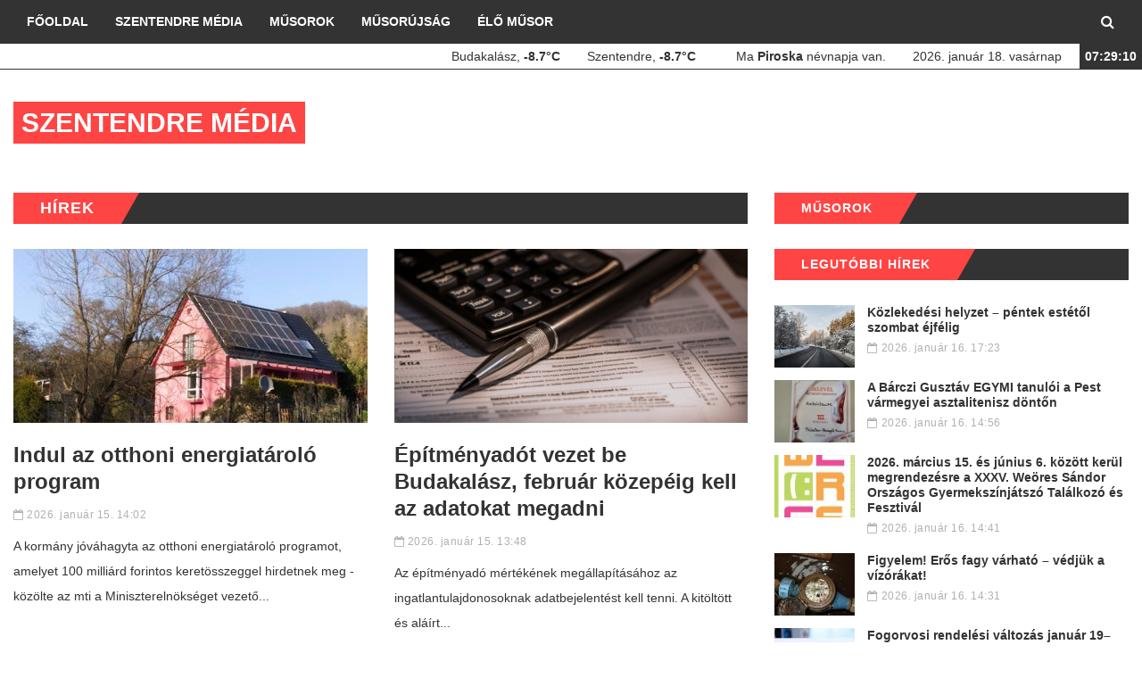

--- FILE ---
content_type: text/html; charset=utf-8
request_url: https://www.szentendre.media.hu/szentendre-media/hirek/osszetorte-a-kocsijat-mert-a-masik-autost-vedte
body_size: 11650
content:
<!doctype html>
<html class="no-js" lang="hu">
<head>
			
		<!-- META TAGS -->
	<meta charset="utf-8">
	
			
		<title>Hírek - Szentendrei Médiaközpont</title>
		<meta name="title" content="Hírek - Szentendrei Médiaközpont" />
		<meta name="description" content="" />
		<meta name="keywords" content="" />

		<meta property="og:url"                content="http://www.szentendre.media.hu/szentendre-media/hirek" />
		<meta property="og:title"              content="Hírek - Szentendrei Médiaközpont" />
		<meta property="og:description"        content="" />
		
	
	<meta property="fb:app_id" content="" />	
	
					
	<meta name="viewport" content="width=device-width, initial-scale=1">

	<!-- Favicon -->
	<link rel="shortcut icon" href="/images/favicon.ico" type="image/x-icon" />

	<link rel='stylesheet' id='wp-block-library-css'  href='/css/style.min.css?version=0.21' type='text/css' media='all' />
	<link rel='stylesheet' id='bootstrap-css'  href='/css/bootstrap.min.css?version=0.21' type='text/css' media='all' />
	<link rel='stylesheet' id='font-awesome-css'  href='/css/font-awesome.min.css?version=0.21' type='text/css' media='all' />
	<link rel='stylesheet' id='daily-news-main-style-css'  href='/css/screen.css?version=0.21' type='text/css' media='all' />
	<link rel="stylesheet" href="/css/weather-icons.min.css?version=0.21">
	<link rel="stylesheet" href="/css/slick.css?version=0.21">
	<link rel="stylesheet" href="/css/slick-theme.css?version=0.21">
	<link rel="stylesheet" href="/css/weather-icons.min.css?version=0.21" type="text/css" media="screen">
	<link href="/css/lightbox.css?version=0.21" rel="stylesheet">
	<link href="/css/custom.css?version=0.21" rel="stylesheet">
	<link href="/css/szentendre-media.css?version=0.21" rel="stylesheet">
	
	<!--[if lt IE 9]>
		  <script src="http://html5shiv.googlecode.com/svn/trunk/html5.js"></script>
    <![endif]-->
	
	<script type="text/javascript">
		var show_ad_ids = [];
		
		var translate = {
												month: {
													m01: 'Janu\u00E1r',													m02: 'Febru\u00E1r',													m03: 'M\u00E1rcius',													m04: '\u00C1prilis',													m05: 'M\u00E1jus',													m06: 'J\u00FAnius',													m07: 'J\u00FAlius',													m08: 'Augusztus',													m09: 'Szeptember',													m10: 'Okt\u00F3ber',													m11: 'November',													m12: 'December'											},																day: {
													d01: 'H\u00E9tf\u0151',													d02: 'Kedd',													d03: 'Szerda',													d04: 'Cs\u00FCt\u00F6rt\u00F6k',													d05: 'P\u00E9ntek',													d06: 'Szombat',													d07: 'Vas\u00E1rnap'											},																highlight: {
													ad_text: '\x28x\x29\x20Hirdet\u00E9s'											},																home: {
													news: 'H\u00EDrek',													read_latest_news: 'Olvasd\x20el\x20a\x20legfrissebb\x20h\u00EDreket',													latest_videos: 'Friss\x20vide\u00F3k',													next_events: 'K\u00F6vetkez\u0151\x20esem\u00E9nyek',													mediums_title: 'M\u00E9diumok',													videos: 'Vide\u00F3k',													sounds: 'Hanganyagok'											},																footer: {
													contact: 'El\u00E9rhet\u0151s\u00E9g',													mediums: 'M\u00E9diumok',													cities: 'Telep\u00FCl\u00E9sek',													labels: 'C\u00EDmk\u00E9k',													copyright_text: 'Szentendre\x20M\u00E9dia,\x20minden\x20jog\x20fenntartva.',													address: 'C\u00EDm',													phone: 'Telefonsz\u00E1m'											},																header: {
													search_placeholder: 'Keres\u00E9s...',													live: '\u00C9l\u0151\x20m\u0171sor',													contact: 'Kapcsolat',													about_us: 'R\u00F3lunk',													shows: 'M\u0171sorok'											},																page: {
													url: 'oldal'											},																common: {
													today: 'Ma',													yesterday: 'Tegnap',													comments: 'Kommentek',													right_guide: 'M\u0171sor\u00FAjs\u00E1g',													right_show: 'Friss\x20vide\u00F3k,\x20hanganyagok',													name_day: 'n\u00E9vnapja\x20van',													go_home: 'Vissza\x20a\x20f\u0151oldalra',													no_result: 'Nincs\x20tal\u00E1lat\x21',													choose: 'V\u00E1lassz'											},																news: {
													highlighted: 'Kiemelt\x20h\u00EDrek',													latest: 'Legut\u00F3bbi\x20h\u00EDrek'											},																videos: {
													highlighted: 'Kiemelt\x20vide\u00F3k'											},																sounds: {
													highlighted: 'Kiemelt\x20hanganyagok'											},																contact: {
													information: 'El\u00E9rhet\u0151s\u00E9gek',													name: 'N\u00E9v',													email: 'Email\x20c\u00EDm',													phone: 'Telefonsz\u00E1m',													message: '\u00DCzenet',													name_placeholder: '\u00CDrd\x20be\x20a\x20nevedet',													email_placeholder: '\u00CDrd\x20be\x20az\x20email\x20c\u00EDmedet',													phone_placeholder: '\u00CDrd\x20be\x20a\x20telefonsz\u00E1modat',													message_placeholder: '\u00CDrd\x20be\x20az\x20\u00FCzenetedet',													send: '\u00DCzenet\x20k\u00FCld\u00E9se',													empty_name: 'A\x20nevedet\x20be\x20kell\x20\u00EDrnod\x21',													empty_email: 'Az\x20email\x20c\u00EDmedet\x20be\x20kell\x20\u00EDrnod\x21',													invalid_email: 'A\x20megadott\x20email\x20c\u00EDm\x20\u00E9rv\u00E9nytelen\x21',													empty_message: 'Az\x20\u00FCzenetedet\x20be\x20kell\x20\u00EDrnod\x21',													unknown_error: 'Ismeretlen\x20hiba\x21',													fields_required: 'A\x20megjel\u00F6lt\x20mez\u0151k\x20kit\u00F6lt\u00E9se\x20k\u00F6telez\u0151\x21',													send_message: '\u00DCzenet\x20k\u00FCld\u00E9se',													sent: 'K\u00F6sz\u00F6nj\u00FCk,\x20az\x20\u00FCzenetet\x20megkaptuk,\x20hamarosan\x20v\u00E1laszolunk.',													some_error: 'Hiba\x21'											},																search: {
													news: 'H\u00EDr',													video: 'Vide\u00F3',													sound: 'Hanganyag',													event: 'Esem\u00E9ny',													order_new: 'Legfrissebb\x20el\u00F6l',													order_old: 'Legr\u00E9gebbi\x20el\u00F6l',													send: 'Keres\u00E9s'											},																error404: {
													title: 'A\x20keresett\x20oldal\x20nem\x20tal\u00E1lhat\u00F3\x21',													text: 'Az\x20oldal\x20c\u00EDme\x20m\u00E1r\x20megv\u00E1ltozott,\x20vagy\x20m\u00E1r\x20nem\x20el\u00E9rhet\u0151.'											},																search_error_short: {
													text: 'A\x20keresett\x20kifejez\u00E9s\x20t\u00FAl\x20r\u00F6vid,\x20\u00EDrj\x20be\x20legal\u00E1bb\x203\x20karaktert\x21'											},																rss: {
													title: 'Szentendrei\x20M\u00E9diak\u00F6zpont\x20legfrissebb\x20h\u00EDrei',													title_tvsz: 'TV\x20Szentendre\x20legfrissebb\x20h\u00EDrei',													title_tvb: 'TV\x20Budakal\u00E1sz\x20legfrissebb\x20h\u00EDrei'											},																live: {
													title: '\u00C9l\u0151\x20ad\u00E1s'											},																guide: {
													title: 'M\u0171sor\u00FAjs\u00E1g',													repeat: 'ism\u00E9tl\u00E9s'											},																event: {
													archive: 'Kor\u00E1bbi\x20esem\u00E9nyek'											},																greeting: {
													title: 'K\u00F6sz\u00F6nt\u0151'											},																menu: {
													archive_videos: 'Arch\u00EDvum',													archive_sounds: 'Arch\u00EDvum'											},																game: {
													female: 'N\u0151',													male: 'Ferfi',													sex: 'Nem',													age: '\u00C9letkor',													town: 'Lak\u00F3hely',													question: 'Hol\x20szokta\x20hallgatni\x20a\x20R\u00E1di\u00F3\x20Szentendre\x20ad\u00E1s\u00E1t\x3F',													answer1: 'Otthon\x20FM\x20frekvenci\u00E1n',													answer2: '\u00DAtk\u00F6zben\x20FM\x20frekvenci\u00E1n',													answer3: 'Otthon\x20online',													answer4: '\u00DAtk\u00F6zben\x20online',													answer5: 'Otthon\x20a\x20Telekom\x20IPTV\x20h\u00E1l\u00F3zat\u00E1n',													header_title: 'R\u00E1di\u00F3\x20Szentendre\x20J\u00E1t\u00E9k',													send: 'K\u00FCld\u00E9s',													description: '',													to_subject: 'Bek\u00FCld\u00F6tt\x20\u0171rlap\x20\x2D\x20nyerem\u00E9nyj\u00E1t\u00E9k',													sent: 'K\u00F6sz\u00F6nj\u00FCk,\x20jelentkez\u00E9sed\x20meg\u00E9rkezett\x20hozz\u00E1nk.',													aszf: 'Elfogadom\x20az\x20Adatv\u00E9delmi\x20szab\u00E1lyzatot',													szab: 'Elfogadom\x20a\x20j\u00E1t\u00E9kszab\u00E1lyzatot',													answer6: 'M\u00E9g\x20nem\x20hallgattam\x20a\x20R\u00E1di\u00F3\x20Szentendr\u00E9t'											}											
							
					};
						
			</script>
	
	<!-- External JavaScripts --> 
	<script src="/js/jquery-3.1.1.min.js?version=0.21"></script>
	
			
	
</head>

<body class="home page-template page-template-page-frontpage page-template-page-frontpage-php page page-id-4 custom-background hide-bg">
	<!-- Global site tag (gtag.js) - Google Analytics -->
<script async src="https://www.googletagmanager.com/gtag/js?id=UA-110974193-1"></script>
<script>
  window.dataLayer = window.dataLayer || [];
  function gtag(){dataLayer.push(arguments);}
  gtag('js', new Date());

  gtag('config', 'UA-110974193-1');
</script>
<script data-ad-client="ca-pub-2942792423148999" async src="https://pagead2.googlesyndication.com/pagead/js/adsbygoogle.js"></script>
	<div id="fb-root"></div>
	<script>(function(d, s, id) {
	  var js, fjs = d.getElementsByTagName(s)[0];
	  if (d.getElementById(id)) return;
	  js = d.createElement(s); js.id = id;
	  js.src = "//connect.facebook.net/hu_HU/sdk.js#xfbml=1&version=v2.11&appId=198038350740890";
	  fjs.parentNode.insertBefore(js, fjs);
	}(document, 'script', 'facebook-jssdk'));
	
	window.fbAsyncInit = function() {
		$(document).trigger('fbload');  //  <---- THIS RIGHT HERE TRIGGERS A CUSTOM EVENT CALLED 'fbload'
	};
	</script>
	
	
	<!-- start header -->
	<div class="menu-container" id="main-navbar-container">
		<nav class="navbar navbar-default" id="main-navbar">
			<div class="container">
				<div class="navbar-header">
					<button type="button" class="navbar-toggle collapsed" data-toggle="collapse" data-target="#navbar" aria-expanded="false" aria-controls="navbar">
					<span class="sr-only">Toggle navigation</span>
					<span class="icon-bar"></span>
					<span class="icon-bar"></span>
					<span class="icon-bar"></span>
					</button>
						<a href="/kereses" id="search-open"><i class="fa fa-search"></i></a>
						<div id="search-wrap">
							
							<form action="/kereses" method="get" class="search-form">
								<div class="form-group clearfix">
									<label for="search">Keresés</label>
									<input type="text" class="pull-left search-input" placeholder="Keresés..." title="Keresés..." name="str">
									<button class="btn btn-default search-submit pull-right" type="submit"><i class="fa fa-search"></i></button>		
								</div>
							</form>
						</div>
				</div>
				<div id="navbar" class="navbar-collapse collapse">
					<ul id="menu-primary-menu" class="nav navbar-nav">
						
													<li><a href="/">Főoldal</a></li>
							<li><a href="/szentendre-media">Szentendre Média</a></li>
															<li><a href="/szentendre-media/videok">Műsorok</a></li>
														<li><a href="/musorujsag/szentendre-media">Műsorújság</a></li>
							<li><a href="/elo/szentendre-media">Élő műsor</a></li>
												
</ul>				</div>
			</div>
		</nav>
	</div>
	<div class="menu-container">
		<div class="secondary-bar-wrap">
			<div class="secondary-bar">
				<div class="latest-slider-wrap clearfix">
					<div class="clock">
						<div class="weather-outer">
															<div class="weather-item">
									<span class="weather-loc">Budakalász,</span>
									<span class="weather-deg">-8.7&deg;C</span>
								</div>
															<div class="weather-item">
									<span class="weather-loc">Szentendre,</span>
									<span class="weather-deg">-8.7&deg;C</span>
								</div>
													</div>
						<div class="name-day">Ma <span>Piroska</span> névnapja van.</div>
						<div id="date"></div>
						<div id="time"></div>
					</div>

				<!-- end latest slider -->
				</div>
			</div>
		</div>
	</div>
<div class="page-wrap">
	<header class="main-header">
						
		
						
		<div class="header-content-section" >
			<div class="container header-content-wrap align-center">
				<div class="cell-left">
					
					<a href="/szentendre-media" class="logo image-logo medium-5">
						<h1>Szentendre Média</h1>
					</a>
				</div>					
				<div class="cell-right">
									</div>
			</div>
		</div>
	
	</header>
<!-- end header -->

	
									
				
	
	<div class="container">
		<div class="row">
		
			<div class="main-content col-md-8">
				<div id="category-container">
	
					<div class="category-wrap">
						<h2 class="h4 category-name"><span>Hírek</span></h2>
	
	
						<div class="row default-layout">
																<article class="col-sm-6 post-wrap">
										<div class="featured-media ">
											<a href="/szentendre-media/hirek//indul-az-otthoni-energiatarolo-program">
												<div class="image-container" style="background-image: url(/uploads/news/mid/napelem-2.jpg);"></div>
											</a>
											<div class="category-list">
												<ul class="post-categories">
													<li><a href="/szentendre-media/hirek/" rel="category tag"></a></li>
												</ul>
											</div>
										</div>
										<h2 class="title h3"><a href="/szentendre-media/hirek//indul-az-otthoni-energiatarolo-program">Indul az otthoni energiatároló program</a></h2>
										<div class="post-meta">
											<span class="date">
												<i class="fa fa-calendar-o"></i>
												<a>2026. január 15. 14:02</a>
											</span>
										</div>
										<div class="post-entry">A korm&aacute;ny j&oacute;v&aacute;hagyta az otthoni energiat&aacute;rol&oacute; programot, amelyet 100 milli&aacute;rd forintos keret&ouml;sszeggel hirdetnek meg - k&ouml;z&ouml;lte az mti a Minisztereln&ouml;ks&eacute;get vezető...
										</div>
									</article>
																									<article class="col-sm-6 post-wrap">
										<div class="featured-media ">
											<a href="/szentendre-media/hirek//epitmenyadot-vezet-be-budakalasz-februar-kozepeig-kell-az-adatokat-megadni">
												<div class="image-container" style="background-image: url(/uploads/news/mid/tax-form-pen-reveal-financial-success-generated-by-ai.jpg);"></div>
											</a>
											<div class="category-list">
												<ul class="post-categories">
													<li><a href="/szentendre-media/hirek/" rel="category tag"></a></li>
												</ul>
											</div>
										</div>
										<h2 class="title h3"><a href="/szentendre-media/hirek//epitmenyadot-vezet-be-budakalasz-februar-kozepeig-kell-az-adatokat-megadni">Építményadót vezet be Budakalász, február közepéig kell az adatokat megadni</a></h2>
										<div class="post-meta">
											<span class="date">
												<i class="fa fa-calendar-o"></i>
												<a>2026. január 15. 13:48</a>
											</span>
										</div>
										<div class="post-entry">Az &eacute;p&iacute;tm&eacute;nyad&oacute; m&eacute;rt&eacute;k&eacute;nek meg&aacute;llap&iacute;t&aacute;s&aacute;hoz az ingatlantulajdonosoknak adatbejelent&eacute;st kell tenni. A kit&ouml;lt&ouml;tt &eacute;s al&aacute;&iacute;rt...
										</div>
									</article>
																			</div><div class="row default-layout">
																									<article class="col-sm-6 post-wrap">
										<div class="featured-media ">
											<a href="/szentendre-media/hirek//szentendrei-operativ-torzs-nem-volt-halalos-aldozata-a-hidegnek">
												<div class="image-container" style="background-image: url(/uploads/news/mid/szte-rendor.jpg);"></div>
											</a>
											<div class="category-list">
												<ul class="post-categories">
													<li><a href="/szentendre-media/hirek/" rel="category tag"></a></li>
												</ul>
											</div>
										</div>
										<h2 class="title h3"><a href="/szentendre-media/hirek//szentendrei-operativ-torzs-nem-volt-halalos-aldozata-a-hidegnek">Szentendrei Operatív Törzs: nem volt halálos áldozata a hidegnek</a></h2>
										<div class="post-meta">
											<span class="date">
												<i class="fa fa-calendar-o"></i>
												<a>2026. január 15. 13:18</a>
											</span>
										</div>
										<div class="post-entry">Nem fagyott meg senki &eacute;s a V8-ban kijel&ouml;lt befogad&oacute;hely is &uuml;res &ndash; hangzott el a v&aacute;rosi operat&iacute;v t&ouml;rzs tegnapi &uuml;l&eacute;s&eacute;n, amelyről a szentendre.hu t&aacute;j&eacute;koztatott.
										</div>
									</article>
																									<article class="col-sm-6 post-wrap">
										<div class="featured-media ">
											<a href="/szentendre-media/hirek//ezen-a-heten-is-a-faluhazban-lesz-a-mentaskert">
												<div class="image-container" style="background-image: url(/uploads/news/mid/mentaskert-3.jpg);"></div>
											</a>
											<div class="category-list">
												<ul class="post-categories">
													<li><a href="/szentendre-media/hirek/" rel="category tag"></a></li>
												</ul>
											</div>
										</div>
										<h2 class="title h3"><a href="/szentendre-media/hirek//ezen-a-heten-is-a-faluhazban-lesz-a-mentaskert">Ezen a héten is a Faluházban lesz a Mentáskert </a></h2>
										<div class="post-meta">
											<span class="date">
												<i class="fa fa-calendar-o"></i>
												<a>2026. január 14. 15:28</a>
											</span>
										</div>
										<div class="post-entry">A hideg idő miatt a Ment&aacute;skert Termelői Piac most cs&uuml;t&ouml;rt&ouml;k&ouml;n is a K&oacute;s K&aacute;roly Művelőd&eacute;si H&aacute;z &eacute;s K&ouml;nyvt&aacute;r b&aacute;lterm&eacute;be v&aacute;rja a v&aacute;s&aacute;rl&oacute;it...
										</div>
									</article>
																			</div><div class="row default-layout">
																									<article class="col-sm-6 post-wrap">
										<div class="featured-media ">
											<a href="/szentendre-media/hirek//folytatodnak-a-teli-kardioturak">
												<div class="image-container" style="background-image: url(/uploads/news/mid/kardio.jpg);"></div>
											</a>
											<div class="category-list">
												<ul class="post-categories">
													<li><a href="/szentendre-media/hirek/" rel="category tag"></a></li>
												</ul>
											</div>
										</div>
										<h2 class="title h3"><a href="/szentendre-media/hirek//folytatodnak-a-teli-kardioturak">Folytatódnak a téli kardiotúrák </a></h2>
										<div class="post-meta">
											<span class="date">
												<i class="fa fa-calendar-o"></i>
												<a>2026. január 14. 13:50</a>
											</span>
										</div>
										<div class="post-entry">A k&ouml;vetkező belv&aacute;rosi alkalom janu&aacute;r 20-&aacute;n kedden, a k&ouml;vetkező erdei t&uacute;ra pedig 27-&eacute;n, kedden lesz - h&iacute;vta fel a figyelmet a Szentendre.hu.&nbsp;
										</div>
									</article>
																									<article class="col-sm-6 post-wrap">
										<div class="featured-media ">
											<a href="/szentendre-media/hirek//kerettortenetek-cimmel-nyilik-uj-kiallitas-a-ferenczy-muzeumban">
												<div class="image-container" style="background-image: url(/uploads/news/mid/room-8386194-1920.jpg);"></div>
											</a>
											<div class="category-list">
												<ul class="post-categories">
													<li><a href="/szentendre-media/hirek/" rel="category tag"></a></li>
												</ul>
											</div>
										</div>
										<h2 class="title h3"><a href="/szentendre-media/hirek//kerettortenetek-cimmel-nyilik-uj-kiallitas-a-ferenczy-muzeumban">Kerettörténetek címmel nyílik új kiállítás a Ferenczy Múzeumban</a></h2>
										<div class="post-meta">
											<span class="date">
												<i class="fa fa-calendar-o"></i>
												<a>2026. január 14. 10:36</a>
											</span>
										</div>
										<div class="post-entry">A magyar kult&uacute;ra napj&aacute;n, janu&aacute;r 22-&eacute;n ny&iacute;lik meg a Ferenczy M&uacute;zeum &uacute;j ki&aacute;ll&iacute;t&aacute;sa Kerett&ouml;rt&eacute;netek c&iacute;mmel, amely sz&aacute;z műv&eacute;sz t&ouml;bb...
										</div>
									</article>
																			</div><div class="row default-layout">
																									<article class="col-sm-6 post-wrap">
										<div class="featured-media ">
											<a href="/szentendre-media/hirek//jelentkezoket-varnak-a-szavazatszamlalo-bizottsagokba">
												<div class="image-container" style="background-image: url(/uploads/news/mid/ai-generated-8820202-1920.jpg);"></div>
											</a>
											<div class="category-list">
												<ul class="post-categories">
													<li><a href="/szentendre-media/hirek/" rel="category tag"></a></li>
												</ul>
											</div>
										</div>
										<h2 class="title h3"><a href="/szentendre-media/hirek//jelentkezoket-varnak-a-szavazatszamlalo-bizottsagokba">Jelentkezőket várnak a szavazatszámláló bizottságokba</a></h2>
										<div class="post-meta">
											<span class="date">
												<i class="fa fa-calendar-o"></i>
												<a>2026. január 14. 10:21</a>
											</span>
										</div>
										<div class="post-entry">Jelentkezőket v&aacute;rnak a helyi v&aacute;laszt&aacute;si irod&aacute;k az &aacute;prilis 12-ei orsz&aacute;ggyűl&eacute;si v&aacute;laszt&aacute;s szavazatsz&aacute;ml&aacute;l&oacute; bizotts&aacute;gaiba. A test&uuml;letek munk&aacute;ja...
										</div>
									</article>
																									<article class="col-sm-6 post-wrap">
										<div class="featured-media ">
											<a href="/szentendre-media/hirek//tobb-mint-174-millio-forintos-tamogatast-nyert-budakalasz-a-klisovac-utca-fejlesztesere">
												<div class="image-container" style="background-image: url(/uploads/news/mid/klisovac.jpg);"></div>
											</a>
											<div class="category-list">
												<ul class="post-categories">
													<li><a href="/szentendre-media/hirek/" rel="category tag"></a></li>
												</ul>
											</div>
										</div>
										<h2 class="title h3"><a href="/szentendre-media/hirek//tobb-mint-174-millio-forintos-tamogatast-nyert-budakalasz-a-klisovac-utca-fejlesztesere">Több, mint 174 millió forintos támogatást nyert Budakalász a Klisovác utca fejlesztésére</a></h2>
										<div class="post-meta">
											<span class="date">
												<i class="fa fa-calendar-o"></i>
												<a>2026. január 13. 16:18</a>
											</span>
										</div>
										<div class="post-entry">Belter&uuml;leti utak, j&aacute;rd&aacute;k &eacute;p&uuml;lnek, korszerű csapad&eacute;kv&iacute;z elvezető rendszer k&eacute;sz&uuml;l &eacute;s a k&ouml;zvil&aacute;g&iacute;t&aacute;s is kieg&eacute;sz&uuml;l. A munk&aacute;latok...
										</div>
									</article>
																			</div><div class="row default-layout">
																									<article class="col-sm-6 post-wrap">
										<div class="featured-media ">
											<a href="/szentendre-media/hirek//rendorseg-rendkivul-csuszossa-valhatnak-az-utak">
												<div class="image-container" style="background-image: url(/uploads/news/mid/rendor-5.jpg);"></div>
											</a>
											<div class="category-list">
												<ul class="post-categories">
													<li><a href="/szentendre-media/hirek/" rel="category tag"></a></li>
												</ul>
											</div>
										</div>
										<h2 class="title h3"><a href="/szentendre-media/hirek//rendorseg-rendkivul-csuszossa-valhatnak-az-utak">Rendőrség: Rendkívül csúszóssá válhatnak az utak </a></h2>
										<div class="post-meta">
											<span class="date">
												<i class="fa fa-calendar-o"></i>
												<a>2026. január 13. 13:50</a>
											</span>
										</div>
										<div class="post-entry">Pest v&aacute;rmegye t&ouml;bb &uacute;tszakasz&aacute;n nehez&iacute;ti a biztons&aacute;gos k&ouml;zleked&eacute;st &oacute;nos eső, ami komoly vesz&eacute;lyeket hordoz &ndash; h&iacute;vta fel a figyelmet a Pest v&aacute;rmegyei...
										</div>
									</article>
																									<article class="col-sm-6 post-wrap">
										<div class="featured-media ">
											<a href="/szentendre-media/hirek//doni-hosok-emlektura-indul-szombaton">
												<div class="image-container" style="background-image: url(/uploads/news/mid/don-tura.jpg);"></div>
											</a>
											<div class="category-list">
												<ul class="post-categories">
													<li><a href="/szentendre-media/hirek/" rel="category tag"></a></li>
												</ul>
											</div>
										</div>
										<h2 class="title h3"><a href="/szentendre-media/hirek//doni-hosok-emlektura-indul-szombaton">Doni Hősök Emléktúra indul szombaton </a></h2>
										<div class="post-meta">
											<span class="date">
												<i class="fa fa-calendar-o"></i>
												<a>2026. január 13. 13:31</a>
											</span>
										</div>
										<div class="post-entry">A MATASZ Pest megyei szervezete id&eacute;n is megszervezi a Don-kanyari katasztr&oacute;f&aacute;ra eml&eacute;kező t&uacute;r&aacute;t, Budakal&aacute;szt&oacute;l, Pom&aacute;zon &aacute;t, Szentendr&eacute;ig &ndash; h&iacute;vta...
										</div>
									</article>
																			</div><div class="row default-layout">
																									<article class="col-sm-6 post-wrap">
										<div class="featured-media ">
											<a href="/szentendre-media/hirek//aprilis-12-en-lesz-az-orszaggyulesi-valasztas">
												<div class="image-container" style="background-image: url(/uploads/news/mid/valasztas-16.jpg);"></div>
											</a>
											<div class="category-list">
												<ul class="post-categories">
													<li><a href="/szentendre-media/hirek/" rel="category tag"></a></li>
												</ul>
											</div>
										</div>
										<h2 class="title h3"><a href="/szentendre-media/hirek//aprilis-12-en-lesz-az-orszaggyulesi-valasztas">Április 12-én lesz az országgyűlési választás </a></h2>
										<div class="post-meta">
											<span class="date">
												<i class="fa fa-calendar-o"></i>
												<a>2026. január 13. 12:18</a>
											</span>
										</div>
										<div class="post-entry">Sulyok Tam&aacute;s k&ouml;zt&aacute;rsas&aacute;gi eln&ouml;k &aacute;prilis 12-re tűzte ki az orsz&aacute;ggyűl&eacute;si v&aacute;laszt&aacute;s időpontj&aacute;t &ndash; k&ouml;z&ouml;lte a S&aacute;ndor-palota az MTI-vel.
										</div>
									</article>
																									<article class="col-sm-6 post-wrap">
										<div class="featured-media ">
											<a href="/szentendre-media/hirek//masodfoku-riasztast-adott-ki-onos-eso-miatt-a-meteorologiai-szolgalat">
												<div class="image-container" style="background-image: url(/uploads/news/mid/onos-eso-1.jpg);"></div>
											</a>
											<div class="category-list">
												<ul class="post-categories">
													<li><a href="/szentendre-media/hirek/" rel="category tag"></a></li>
												</ul>
											</div>
										</div>
										<h2 class="title h3"><a href="/szentendre-media/hirek//masodfoku-riasztast-adott-ki-onos-eso-miatt-a-meteorologiai-szolgalat">Másodfokú riasztást adott ki ónos eső miatt a meteorológiai szolgálat</a></h2>
										<div class="post-meta">
											<span class="date">
												<i class="fa fa-calendar-o"></i>
												<a>2026. január 13. 10:27</a>
											</span>
										</div>
										<div class="post-entry">Pest v&aacute;rmegy&eacute;ben tart&oacute;s, t&ouml;bb &oacute;r&aacute;s &oacute;nos eső miatt adott ki narancs riaszt&aacute;st a HungaroMet &ndash; &iacute;rja az MTI. A v&aacute;rhat&oacute; csapad&eacute;k mennyis&eacute;ge meghaladja...
										</div>
									</article>
																			</div><div class="row default-layout">
																									<article class="col-sm-6 post-wrap">
										<div class="featured-media ">
											<a href="/szentendre-media/hirek//hat-autobusszal-kevesebb-kozlekedik-a-kornyekbeli-jaratokon">
												<div class="image-container" style="background-image: url(/uploads/news/mid/busz-szentendre.jpg);"></div>
											</a>
											<div class="category-list">
												<ul class="post-categories">
													<li><a href="/szentendre-media/hirek/" rel="category tag"></a></li>
												</ul>
											</div>
										</div>
										<h2 class="title h3"><a href="/szentendre-media/hirek//hat-autobusszal-kevesebb-kozlekedik-a-kornyekbeli-jaratokon">Hat autóbusszal kevesebb közlekedik a környékbeli járatokon</a></h2>
										<div class="post-meta">
											<span class="date">
												<i class="fa fa-calendar-o"></i>
												<a>2026. január 13. 10:12</a>
											</span>
										</div>
										<div class="post-entry">V&aacute;rhat&oacute;an a h&eacute;t k&ouml;zep&eacute;re &eacute;rkeznek meg a k&ouml;lcs&ouml;nbuszok, amelyek &uuml;zembe helyez&eacute;se m&eacute;rs&eacute;kelheti a k&eacute;s&eacute;seket &ndash; &iacute;rta meg a Szentendre.hu.
										</div>
									</article>
																									<article class="col-sm-6 post-wrap">
										<div class="featured-media ">
											<a href="/szentendre-media/hirek//kormany-a-szocialis-intezmenyek-kotelesek-fogadni-a-hajlek-nelkul-eloket">
												<div class="image-container" style="background-image: url(/uploads/news/mid/kormany-1.jpg);"></div>
											</a>
											<div class="category-list">
												<ul class="post-categories">
													<li><a href="/szentendre-media/hirek/" rel="category tag"></a></li>
												</ul>
											</div>
										</div>
										<h2 class="title h3"><a href="/szentendre-media/hirek//kormany-a-szocialis-intezmenyek-kotelesek-fogadni-a-hajlek-nelkul-eloket">Kormány: a szociális intézmények kötelesek fogadni a hajlék nélkül élőket</a></h2>
										<div class="post-meta">
											<span class="date">
												<i class="fa fa-calendar-o"></i>
												<a>2026. január 08. 12:11</a>
											</span>
										</div>
										<div class="post-entry">Ha valaki fagyoskod&oacute;, elhagyatott embert l&aacute;t, h&iacute;vja a diszp&eacute;cser szolg&aacute;latot, amely el&eacute;rhetős&eacute;g&eacute;t a korm&aacute;ny Facebook oldal&aacute;n lehet megtal&aacute;lni.&nbsp;
										</div>
									</article>
																			</div><div class="row default-layout">
																									<article class="col-sm-6 post-wrap">
										<div class="featured-media ">
											<a href="/szentendre-media/hirek//igy-segitheti-a-zokkenomentes-hulladekbegyujtest-a-nagy-hidegben">
												<div class="image-container" style="background-image: url(/uploads/news/mid/mohu.png);"></div>
											</a>
											<div class="category-list">
												<ul class="post-categories">
													<li><a href="/szentendre-media/hirek/" rel="category tag"></a></li>
												</ul>
											</div>
										</div>
										<h2 class="title h3"><a href="/szentendre-media/hirek//igy-segitheti-a-zokkenomentes-hulladekbegyujtest-a-nagy-hidegben">Így segítheti a zökkenőmentes hulladékbegyűjtést a nagy hidegben</a></h2>
										<div class="post-meta">
											<span class="date">
												<i class="fa fa-calendar-o"></i>
												<a>2026. január 08. 11:41</a>
											</span>
										</div>
										<div class="post-entry">A MOHU&nbsp;arra k&eacute;ri a lakoss&aacute;got, hogy tarts&aacute;k j&eacute;gmentesen a kuk&aacute;t, hogy az k&ouml;nnyen nyithat&oacute; legyen, a kihelyezett gyűjtőed&eacute;nyeket &eacute;s zs&aacute;kokat pedig j&oacute;l l&aacute;that&oacute;...
										</div>
									</article>
																									<article class="col-sm-6 post-wrap">
										<div class="featured-media ">
											<a href="/szentendre-media/hirek//narancs-riasztast-adtak-ki-hofuvas-miatt">
												<div class="image-container" style="background-image: url(/uploads/news/mid/pexels-fotios-photos-1855221.jpg);"></div>
											</a>
											<div class="category-list">
												<ul class="post-categories">
													<li><a href="/szentendre-media/hirek/" rel="category tag"></a></li>
												</ul>
											</div>
										</div>
										<h2 class="title h3"><a href="/szentendre-media/hirek//narancs-riasztast-adtak-ki-hofuvas-miatt">Narancs riasztást adtak ki hófúvás miatt </a></h2>
										<div class="post-meta">
											<span class="date">
												<i class="fa fa-calendar-o"></i>
												<a>2026. január 08. 11:24</a>
											</span>
										</div>
										<div class="post-entry">Pest v&aacute;rmegy&eacute;re is kiadta a m&aacute;sodfok&uacute; meteorol&oacute;giai riaszt&aacute;st a HungaroMet - h&iacute;vta fel a figyelmet az Orsz&aacute;gos Katasztr&oacute;fav&eacute;delmi Főigazgat&oacute;s&aacute;g.
										</div>
									</article>
																			</div><div class="row default-layout">
																									<article class="col-sm-6 post-wrap">
										<div class="featured-media ">
											<a href="/szentendre-media/hirek//havazas-operativ-torzs-es-onkentes-csapat-szentendren">
												<div class="image-container" style="background-image: url(/uploads/news/mid/op-torzs.jpg);"></div>
											</a>
											<div class="category-list">
												<ul class="post-categories">
													<li><a href="/szentendre-media/hirek/" rel="category tag"></a></li>
												</ul>
											</div>
										</div>
										<h2 class="title h3"><a href="/szentendre-media/hirek//havazas-operativ-torzs-es-onkentes-csapat-szentendren">Havazás - operatív törzs és önkéntes csapat Szentendrén </a></h2>
										<div class="post-meta">
											<span class="date">
												<i class="fa fa-calendar-o"></i>
												<a>2026. január 08. 10:49</a>
											</span>
										</div>
										<div class="post-entry">M&aacute;r meg is tartotta első &uuml;l&eacute;s&eacute;t a szentendrei operat&iacute;v t&ouml;rzs.&nbsp;A tart&oacute;s lehűl&eacute;s &eacute;s a v&aacute;rhat&oacute; &uacute;jabb havaz&aacute;s miatt civilekre is sz&aacute;m&iacute;t...
										</div>
									</article>
																									<article class="col-sm-6 post-wrap">
										<div class="featured-media ">
											<a href="/szentendre-media/hirek//elrendeltek-a-voros-kodot">
												<div class="image-container" style="background-image: url(/uploads/news/mid/empty-bench-pavement.jpg);"></div>
											</a>
											<div class="category-list">
												<ul class="post-categories">
													<li><a href="/szentendre-media/hirek/" rel="category tag"></a></li>
												</ul>
											</div>
										</div>
										<h2 class="title h3"><a href="/szentendre-media/hirek//elrendeltek-a-voros-kodot">Elrendelték a vörös kódot </a></h2>
										<div class="post-meta">
											<span class="date">
												<i class="fa fa-calendar-o"></i>
												<a>2026. január 08. 10:36</a>
											</span>
										</div>
										<div class="post-entry">F&uuml;l&ouml;p Attila, a Bel&uuml;gyminiszt&eacute;rium gondoskod&aacute;spolitik&aacute;&eacute;rt felelős &aacute;llamtitk&aacute;ra a Hungaromet előrejelz&eacute;s&eacute;t figyelembe v&eacute;ve 2026. janu&aacute;r 7-&eacute;n,...
										</div>
									</article>
																			</div><div class="row default-layout">
																									<article class="col-sm-6 post-wrap">
										<div class="featured-media ">
											<a href="/szentendre-media/hirek//fontos-segitseget-kapnak-az-idosek-budakalaszon-a-rendkivuli-ho-miatt">
												<div class="image-container" style="background-image: url(/uploads/news/mid/kalasz-3.jpg);"></div>
											</a>
											<div class="category-list">
												<ul class="post-categories">
													<li><a href="/szentendre-media/hirek/" rel="category tag"></a></li>
												</ul>
											</div>
										</div>
										<h2 class="title h3"><a href="/szentendre-media/hirek//fontos-segitseget-kapnak-az-idosek-budakalaszon-a-rendkivuli-ho-miatt">Fontos segítséget kapnak az idősek Budakalászon a rendkívüli hó miatt</a></h2>
										<div class="post-meta">
											<span class="date">
												<i class="fa fa-calendar-o"></i>
												<a>2026. január 08. 10:23</a>
											</span>
										</div>
										<div class="post-entry">A V&aacute;rosrend&eacute;szet munkat&aacute;rsai rend&eacute;szeti aut&oacute;val sz&aacute;ll&iacute;tj&aacute;k el az idős lakosokat az Eg&eacute;szs&eacute;gh&aacute;zba &ndash; h&iacute;vta fel a figyelmet a budakalasz.hu.
										</div>
									</article>
																									<article class="col-sm-6 post-wrap">
										<div class="featured-media ">
											<a href="/szentendre-media/hirek//elhalasztja-az-aramszunettel-jaro-tervezett-halozati-munkait-az-e-on">
												<div class="image-container" style="background-image: url(/uploads/news/mid/man-turning-off-thermostat-energy-crisis.jpg);"></div>
											</a>
											<div class="category-list">
												<ul class="post-categories">
													<li><a href="/szentendre-media/hirek/" rel="category tag"></a></li>
												</ul>
											</div>
										</div>
										<h2 class="title h3"><a href="/szentendre-media/hirek//elhalasztja-az-aramszunettel-jaro-tervezett-halozati-munkait-az-e-on">Elhalasztja az áramszünettel járó tervezett hálózati munkáit az E.ON</a></h2>
										<div class="post-meta">
											<span class="date">
												<i class="fa fa-calendar-o"></i>
												<a>2026. január 08. 10:06</a>
											</span>
										</div>
										<div class="post-entry">A c&eacute;l, hogy senkinek ne kelljen az &aacute;ram &eacute;s a fűt&eacute;s hi&aacute;nya miatt agg&oacute;dnia a fagyos napokon. Az &aacute;ramsz&uuml;netek elker&uuml;l&eacute;s&eacute;&eacute;rt a lakoss&aacute;g is sokat tehet...
										</div>
									</article>
																			</div><div class="row default-layout">
																									<article class="col-sm-6 post-wrap">
										<div class="featured-media ">
											<a href="/szentendre-media/hirek//megvan-a-karacsonyfak-elszallitasanak-pontos-ideje-szentendren">
												<div class="image-container" style="background-image: url(/uploads/news/mid/fenyo-1.jpg);"></div>
											</a>
											<div class="category-list">
												<ul class="post-categories">
													<li><a href="/szentendre-media/hirek/" rel="category tag"></a></li>
												</ul>
											</div>
										</div>
										<h2 class="title h3"><a href="/szentendre-media/hirek//megvan-a-karacsonyfak-elszallitasanak-pontos-ideje-szentendren">Megvan a karácsonyfák elszállításának pontos ideje Szentendrén</a></h2>
										<div class="post-meta">
											<span class="date">
												<i class="fa fa-calendar-o"></i>
												<a>2026. január 08. 09:28</a>
											</span>
										</div>
										<div class="post-entry">Tiszt&aacute;zt&aacute;k az egym&aacute;snak ellentmond&oacute; inform&aacute;ci&oacute;kat, a hullad&eacute;knapt&aacute;r szerint t&ouml;rt&eacute;nik a fenyők elsz&aacute;ll&iacute;t&aacute;sa - k&ouml;z&ouml;lte a szentendre.hu.
										</div>
									</article>
																									<article class="col-sm-6 post-wrap">
										<div class="featured-media ">
											<a href="/szentendre-media/hirek//oda-kell-figyelni-csaknem-haromszorosara-nott-a-kozuti-balesetek-szama-a-ho-miatt-hetfon">
												<div class="image-container" style="background-image: url(/uploads/news/mid/oberling.jpg);"></div>
											</a>
											<div class="category-list">
												<ul class="post-categories">
													<li><a href="/szentendre-media/hirek/" rel="category tag"></a></li>
												</ul>
											</div>
										</div>
										<h2 class="title h3"><a href="/szentendre-media/hirek//oda-kell-figyelni-csaknem-haromszorosara-nott-a-kozuti-balesetek-szama-a-ho-miatt-hetfon">Oda kell figyelni: csaknem háromszorosára nőtt a közúti balesetek száma a hó miatt hétfőn</a></h2>
										<div class="post-meta">
											<span class="date">
												<i class="fa fa-calendar-o"></i>
												<a>2026. január 07. 13:07</a>
											</span>
										</div>
										<div class="post-entry">Egy hal&aacute;los kimenetelű k&ouml;zleked&eacute;si baleset t&ouml;rt&eacute;nt h&eacute;tfőn, a t&ouml;bbi anyagi k&aacute;rral j&aacute;rt. A h&oacute; miatt nagyon oda kell figyelni a k&ouml;zleked&eacute;skor - hangs&uacute;lyozta...
										</div>
									</article>
																			</div><div class="row default-layout">
																									<article class="col-sm-6 post-wrap">
										<div class="featured-media ">
											<a href="/szentendre-media/hirek//az-allatokra-is-vigyazni-kell-a-hidegben">
												<div class="image-container" style="background-image: url(/uploads/news/mid/young-woman-outside-park-with-her-little-dog-winter.jpg);"></div>
											</a>
											<div class="category-list">
												<ul class="post-categories">
													<li><a href="/szentendre-media/hirek/" rel="category tag"></a></li>
												</ul>
											</div>
										</div>
										<h2 class="title h3"><a href="/szentendre-media/hirek//az-allatokra-is-vigyazni-kell-a-hidegben">Az állatokra is vigyázni kell a hidegben</a></h2>
										<div class="post-meta">
											<span class="date">
												<i class="fa fa-calendar-o"></i>
												<a>2026. január 07. 12:57</a>
											</span>
										</div>
										<div class="post-entry">A hideg idő vesz&eacute;lyeire h&iacute;vja fel az &aacute;llattart&oacute;k figyelm&eacute;t az Orpheus &Aacute;llatv&eacute;dő Egyes&uuml;let az mti-hez eljuttatott k&ouml;zlem&eacute;ny&eacute;ben.&nbsp;
										</div>
									</article>
																									<article class="col-sm-6 post-wrap">
										<div class="featured-media ">
											<a href="/szentendre-media/hirek//rengeteg-munkat-ad-a-ho-a-hatosagoknak-teljes-kapacitassal-dolgoznak">
												<div class="image-container" style="background-image: url(/uploads/news/mid/mukics.jpg);"></div>
											</a>
											<div class="category-list">
												<ul class="post-categories">
													<li><a href="/szentendre-media/hirek/" rel="category tag"></a></li>
												</ul>
											</div>
										</div>
										<h2 class="title h3"><a href="/szentendre-media/hirek//rengeteg-munkat-ad-a-ho-a-hatosagoknak-teljes-kapacitassal-dolgoznak">Rengeteg munkát ad a hó a hatóságoknak - teljes kapacitással dolgoznak </a></h2>
										<div class="post-meta">
											<span class="date">
												<i class="fa fa-calendar-o"></i>
												<a>2026. január 07. 12:30</a>
											</span>
										</div>
										<div class="post-entry">Megtartotta első &uuml;l&eacute;s&eacute;t a rendk&iacute;v&uuml;li t&eacute;li időj&aacute;r&aacute;s miatt fel&aacute;ll&iacute;tott operat&iacute;v t&ouml;rzs, Pint&eacute;r S&aacute;ndor bel&uuml;gyminiszter vezet&eacute;s&eacute;vel...
										</div>
									</article>
																						</div>
						<div class="col-12">
								<ul class="pagination">
		
					<li class="prev disabled"><a><i class="fa fa-angle-left" aria-hidden="true"></i></a></li>
		
				
							
		
		
									<li class="active"><a>1</a></li>
												<li><a href="/szentendre-media/hirek/oldal/2">2</a></li>
												<li><a href="/szentendre-media/hirek/oldal/3">3</a></li>
												<li><a href="/szentendre-media/hirek/oldal/4">4</a></li>
					
					<li><a href="/szentendre-media/hirek/oldal/177">177</a></li>
		
					<li class="next"><a href="/szentendre-media/hirek/oldal/2" title="" ><i class="fa fa-angle-right" aria-hidden="true"></i></a></li>
		
	</ul>
						</div>
					</div>
						
				</div>
			</div>
						<aside class="sidebar col-md-4 ">
		<div class="sidebar">
			
						
			<div class="widget widget_tag_cloud"><h3 class="title h5"><span>Műsorok</span></h3>
				
				<div class="tagcloud">
					
										
				</div>
				
			</div>
			
			<div class="widget widget_categories"><h3 class="title h5"><span>Legutóbbi hírek</span></h3>
				
				<div class="content recent-post">
					
																																					
						<div class="recent-single-post clearfix have-image">
							<a href="/hirek//kozlekedesi-helyzet-pentek-estetol-szombat-ejfelig" class="post-title">
								<div class="post-thumb pull-left" style="background-image: url(/uploads/news/mid/616597927-1196196465961477-1226677509600417904-n.jpg);"></div>
								<div class="post-info">
									<h4 class="h5">Közlekedési helyzet – péntek estétől szombat éjfélig</h4>
									<div class="date"><i class="fa fa-calendar-o"></i>2026. január 16. 17:23</div>
								</div>
							</a>
						</div>
																																					
						<div class="recent-single-post clearfix have-image">
							<a href="/hirek//a-barczi-gusztav-egymi-tanuloi-a-pest-varmegyei-asztalitenisz-donton" class="post-title">
								<div class="post-thumb pull-left" style="background-image: url(/uploads/news/mid/616189523-1361333432459054-3204060593478239169-n.jpg);"></div>
								<div class="post-info">
									<h4 class="h5">A Bárczi Gusztáv EGYMI tanulói a Pest vármegyei asztalitenisz döntőn</h4>
									<div class="date"><i class="fa fa-calendar-o"></i>2026. január 16. 14:56</div>
								</div>
							</a>
						</div>
																																					
						<div class="recent-single-post clearfix have-image">
							<a href="/hirek//2026-marcius-15-es-junius-6-kozott-kerul-megrendezesre-a-xxxv-weores-sandor-orszagos-gyermekszinjatszo-talalkozo-es-fesztival" class="post-title">
								<div class="post-thumb pull-left" style="background-image: url(/uploads/news/mid/wso-logo-2024-209x300.jpg);"></div>
								<div class="post-info">
									<h4 class="h5">2026. március 15. és június 6. között kerül megrendezésre a XXXV. Weöres Sándor Országos Gyermekszínjátszó Találkozó és Fesztivál </h4>
									<div class="date"><i class="fa fa-calendar-o"></i>2026. január 16. 14:41</div>
								</div>
							</a>
						</div>
																																					
						<div class="recent-single-post clearfix have-image">
							<a href="/hirek//figyelem-eros-fagy-varhato-vedjuk-a-vizorakat" class="post-title">
								<div class="post-thumb pull-left" style="background-image: url(/uploads/news/mid/convert-6.jpg);"></div>
								<div class="post-info">
									<h4 class="h5">Figyelem! Erős fagy várható – védjük a vízórákat!</h4>
									<div class="date"><i class="fa fa-calendar-o"></i>2026. január 16. 14:31</div>
								</div>
							</a>
						</div>
																																					
						<div class="recent-single-post clearfix have-image">
							<a href="/hirek//fogorvosi-rendelesi-valtozas-januar-19-26-kozott" class="post-title">
								<div class="post-thumb pull-left" style="background-image: url(/uploads/news/mid/fogorvos-540x360-1-1.jpg);"></div>
								<div class="post-info">
									<h4 class="h5">Fogorvosi rendelési változás január 19–26. között</h4>
									<div class="date"><i class="fa fa-calendar-o"></i>2026. január 16. 10:55</div>
								</div>
							</a>
						</div>
																																					
						<div class="recent-single-post clearfix have-image">
							<a href="/hirek//a-maganszemelyeknek-az-epitmenyadorol-szolo-adatbejelentest-februar-kozepeig-kell-megtenniuk" class="post-title">
								<div class="post-thumb pull-left" style="background-image: url(/uploads/news/mid/boritek-epitmenyado-1-540x364.jpg);"></div>
								<div class="post-info">
									<h4 class="h5">A magánszemélyeknek az építményadóról szóló adatbejelentést február közepéig kell megtenniük</h4>
									<div class="date"><i class="fa fa-calendar-o"></i>2026. január 16. 10:50</div>
								</div>
							</a>
						</div>
																																					
						<div class="recent-single-post clearfix have-image">
							<a href="/hirek//indul-az-otthoni-energiatarolo-program" class="post-title">
								<div class="post-thumb pull-left" style="background-image: url(/uploads/news/mid/napelem-2.jpg);"></div>
								<div class="post-info">
									<h4 class="h5">Indul az otthoni energiatároló program</h4>
									<div class="date"><i class="fa fa-calendar-o"></i>2026. január 15. 14:02</div>
								</div>
							</a>
						</div>
																																					
						<div class="recent-single-post clearfix have-image">
							<a href="/hirek//epitmenyadot-vezet-be-budakalasz-februar-kozepeig-kell-az-adatokat-megadni" class="post-title">
								<div class="post-thumb pull-left" style="background-image: url(/uploads/news/mid/tax-form-pen-reveal-financial-success-generated-by-ai.jpg);"></div>
								<div class="post-info">
									<h4 class="h5">Építményadót vezet be Budakalász, február közepéig kell az adatokat megadni</h4>
									<div class="date"><i class="fa fa-calendar-o"></i>2026. január 15. 13:48</div>
								</div>
							</a>
						</div>
																																					
						<div class="recent-single-post clearfix have-image">
							<a href="/hirek//szentendrei-operativ-torzs-nem-volt-halalos-aldozata-a-hidegnek" class="post-title">
								<div class="post-thumb pull-left" style="background-image: url(/uploads/news/mid/szte-rendor.jpg);"></div>
								<div class="post-info">
									<h4 class="h5">Szentendrei Operatív Törzs: nem volt halálos áldozata a hidegnek</h4>
									<div class="date"><i class="fa fa-calendar-o"></i>2026. január 15. 13:18</div>
								</div>
							</a>
						</div>
																																					
						<div class="recent-single-post clearfix have-image">
							<a href="/hirek//ezen-a-heten-is-a-faluhazban-lesz-a-mentaskert" class="post-title">
								<div class="post-thumb pull-left" style="background-image: url(/uploads/news/mid/mentaskert-3.jpg);"></div>
								<div class="post-info">
									<h4 class="h5">Ezen a héten is a Faluházban lesz a Mentáskert </h4>
									<div class="date"><i class="fa fa-calendar-o"></i>2026. január 14. 15:28</div>
								</div>
							</a>
						</div>
										
				</div>
				
			</div>
			
								
					
			<div class="widget widget_categories">
				<h3 class="title h5"><span>Élő műsor</span></h3>
				<p style="text-align:center"><a href="/elo/szentendre-media" class="live-button">Élő adás <i class="fa fa-play-circle" aria-hidden="true"></i></a></p>
				
			</div>
					
			<div class="widget widget_categories">
				<h3 class="title h5"><span>Social media</span></h3>

				<span class="medium-item-social right-social-buttons">
					<a href="/kapcsolat/szentendre-media" class="contact-medium">
						<i class="fa fa-envelope-square" aria-hidden="true"></i>
					</a>
					<a href="https://www.facebook.com/mediakozpont" target="_blank" class="facebook-medium">
						<i class="fa fa-facebook-square" aria-hidden="true"></i>
					</a>
					<a href="" target="_blank" class="youtube-medium">
						<i class="fa fa-youtube-square" aria-hidden="true"></i>
					</a>
									</span>

			</div>
			
			<div id="calendar-2" class="widget widget_calendar">
				<h3 class="title h5"><span>Naptár</span></h3>
				<div id="calendar_wrap" class="calendar_wrap">
					<table id="wp-calendar" class="wp-calendar-table">
						<caption>2026 Január</caption>
						<thead>
						<tr>
							<th scope="col" title="Hétfő">H</th>
							<th scope="col" title="Kedd">K</th>
							<th scope="col" title="Szerda">SZE</th>
							<th scope="col" title="Csütörtök">CS</th>
							<th scope="col" title="Péntek">P</th>
							<th scope="col" title="Szombat">SZO</th>
							<th scope="col" title="Vasárnap">V</th>
						</tr>
						</thead>
						<tbody>
						
						</tbody>
					</table>
					
				</div>
			</div>
						
						
						
		</div>
	</aside>			</div>
	</div>


				
	<footer class="main-footer">
		<div class="footer-top">
			<div class="container">
				<div class="row">
					<div class="col-md-4 col-sm-6">
						<div id="text-6" class="widget widget_text"><h3 class="title h5"><span>Információk</span></h3>
							<div>
								<ul class="footer-nav">
																			<li>
											<a href="/kapcsolat/szentendre-media" title="Kapcsolat"  class="">
												Kapcsolat
											</a>
										</li>
																			<li>
											<a href="/impresszum" title="Impresszum"  class="">
												Impresszum
											</a>
										</li>
																			<li>
											<a href="/mediaajanlat" title="Médiaajánlat"  class="">
												Médiaajánlat
											</a>
										</li>
																			<li>
											<a href="/adatkezelesi-tajekoztato" title="Adatkezelési tájékoztató"  class="">
												Adatkezelési tájékoztató
											</a>
										</li>
																	</ul>
							</div>
						</div>
					</div>
					<div class="col-md-4 col-sm-6">
						<div id="text-6" class="widget widget_text"><h3 class="title h5"><span>Partnerek</span></h3>
							<div>
								<div id="footer_slider">
																			<div class="item">
											<a href="https://mti.hu/" target="_blank" style="background-image:url('/uploads/partner/mti-hirfelhasznalo.jpg')">
												
											</a>
										</div>
																			<div class="item">
											<a href="https://nmhh.hu/" target="_blank" style="background-image:url('/uploads/partner/nmhh-logo-hun-mediatanacs-tamogatasi-program-1-cmyk.png')">
												
											</a>
										</div>
																			<div class="item">
											<a href="https://tamogatas.mtva.hu/" target="_blank" style="background-image:url('/uploads/partner/mecenatura-logo-honlapra-1.jpg')">
												
											</a>
										</div>
																			<div class="item">
											<a href="https://myonlineradio.hu/radio-szentendre" target="_blank" style="background-image:url('/uploads/partner/xmyonlineradio-bg-jpg-qitok-a41xqidz-pagespeed-ic-zbwdmu4zhu.jpg')">
												
											</a>
										</div>
																	</div>
							</div>
						</div>
					</div>
					<div class="col-md-4 col-sm-6">
						<div id="text-6" class="widget widget_text"><h3 class="title h5"><span>Töltsd le az alkalmazásunkat!</span></h3>
							<div>
								<p class="center" style="color:#c2c2c2;">
									TV Szentendre<br>
									<a href="https://apps.apple.com/hu/app/tv-szentendre/id1465512684?l=hu" target="_blank"><img src="/images/app-store-badge.png" alt="App Store" style="max-height: 50px;"></a>
									<a href="https://play.google.com/store/apps/details?id=hu.streaming4u.tvszentendre" target="_blank"><img src="/images/google-play-badge.png" alt="Google Play" style="max-height: 50px;"></a>
								</p>
								<br><br>
								
								<p class="center" style="color:#c2c2c2;">
									TV Budakalász<br>
									<a href="https://apps.apple.com/hu/app/tv-budakal%C3%A1sz/id1465509185?l=hu" target="_blank"><img src="/images/app-store-badge.png" alt="App Store" style="max-height: 50px;"></a>
									<a href="https://play.google.com/store/apps/details?id=hu.streaming4u.tvbudakalasz" target="_blank"><img src="/images/google-play-badge.png" alt="Google Play" style="max-height: 50px;"></a>
								</p>
								<br><br>
								
								<p class="center" style="color:#c2c2c2;">
									Rádió Szentendre<br>
									<a href="https://apps.apple.com/ae/app/r%C3%A1di%C3%B3-szentendre/id1478183353" target="_blank"><img src="/images/app-store-badge.png" alt="App Store" style="max-height: 50px;"></a>
									<a href="https://play.google.com/store/apps/details?id=hu.levels.radioszentendre&amp;hl=hu " target="_blank"><img src="/images/google-play-badge.png" alt="Google Play" style="max-height: 50px;"></a>
								</p>
							</div>
						</div>
					</div>
				</div>
				
			</div>
		</div>		
		<div class="footer-bottom">
			<div class="container">
				<div class="row">
					<div class="col-sm-10 copyright">&copy; 2026, Szentendre Média, minden jog fenntartva.</div>
					<div class="col-sm-2">
						<div class="feed-link-wrap">
							<a href="/rss"><i class="fa fa-rss-square"></i> RSS</a>
						</div>
					</div>
				</div>
			</div>
		</div>
	</footer>
</div>
<a href="#" id="back-to-top"><i class="fa fa-angle-up"></i></a>


		
	<script type="text/javascript" src="/js/slick.min.js?version=0.21"></script>
	<script src="/js/lightbox.js?version=0.21"></script>
	<script src="/js/site.js?version=0.21"></script>

			
	  
			
				
		
	<!-------------------------------------------
	IndiData Tracking code for: Szentendre.media.hu
	-------------------------------------------->
	<script>!function(e) {var n=document.createElement("script"); n.src="https://stat.indidata.com/stat.js", document.body.appendChild(n), n.addEventListener("load",function(){IndiData.push(64)},!0 ) }();</script>
	<!--IndiData Tracking code for: Szentendre.media.hu - -->
	<script async src="https://admanager.netadclick.com/admanager.js"></script>
</body>
</html>

--- FILE ---
content_type: text/html; charset=utf-8
request_url: https://www.szentendre.media.hu/ajax.php?action=load_calendar
body_size: 367
content:
{"calendar":[[{"date":"2025-12-29","year":2025,"month":12,"day":29,"weekday":1,"inactive":true,"active":false},{"date":"2025-12-30","year":2025,"month":12,"day":30,"weekday":2,"inactive":true,"active":false},{"date":"2025-12-31","year":2025,"month":12,"day":31,"weekday":3,"inactive":true,"active":false},{"date":"2026-01-01","year":2026,"month":1,"day":1,"weekday":1,"inactive":false,"active":false},{"date":"2026-01-02","year":2026,"month":1,"day":2,"weekday":2,"inactive":false,"active":false},{"date":"2026-01-03","year":2026,"month":1,"day":3,"weekday":3,"inactive":false,"active":false},{"date":"2026-01-04","year":2026,"month":1,"day":4,"weekday":4,"inactive":false,"active":false}],[{"date":"2026-01-05","year":2026,"month":1,"day":5,"weekday":5,"inactive":false,"active":false},{"date":"2026-01-06","year":2026,"month":1,"day":6,"weekday":6,"inactive":false,"active":false},{"date":"2026-01-07","year":2026,"month":1,"day":7,"weekday":7,"inactive":false,"active":false},{"date":"2026-01-08","year":2026,"month":1,"day":8,"weekday":8,"inactive":false,"active":false},{"date":"2026-01-09","year":2026,"month":1,"day":9,"weekday":9,"inactive":false,"active":false},{"date":"2026-01-10","year":2026,"month":1,"day":10,"weekday":10,"inactive":false,"active":false},{"date":"2026-01-11","year":2026,"month":1,"day":11,"weekday":11,"inactive":false,"active":false}],[{"date":"2026-01-12","year":2026,"month":1,"day":12,"weekday":12,"inactive":false,"active":false},{"date":"2026-01-13","year":2026,"month":1,"day":13,"weekday":13,"inactive":false,"active":false},{"date":"2026-01-14","year":2026,"month":1,"day":14,"weekday":14,"inactive":false,"active":false},{"date":"2026-01-15","year":2026,"month":1,"day":15,"weekday":15,"inactive":false,"active":false},{"date":"2026-01-16","year":2026,"month":1,"day":16,"weekday":16,"inactive":false,"active":false},{"date":"2026-01-17","year":2026,"month":1,"day":17,"weekday":17,"inactive":false,"active":false},{"date":"2026-01-18","year":2026,"month":1,"day":18,"weekday":18,"inactive":false,"active":true}],[{"date":"2026-01-19","year":2026,"month":1,"day":19,"weekday":19,"inactive":false,"active":false},{"date":"2026-01-20","year":2026,"month":1,"day":20,"weekday":20,"inactive":false,"active":false},{"date":"2026-01-21","year":2026,"month":1,"day":21,"weekday":21,"inactive":false,"active":false},{"date":"2026-01-22","year":2026,"month":1,"day":22,"weekday":22,"inactive":false,"active":false},{"date":"2026-01-23","year":2026,"month":1,"day":23,"weekday":23,"inactive":false,"active":false},{"date":"2026-01-24","year":2026,"month":1,"day":24,"weekday":24,"inactive":false,"active":false},{"date":"2026-01-25","year":2026,"month":1,"day":25,"weekday":25,"inactive":false,"active":false}],[{"date":"2026-01-26","year":2026,"month":1,"day":26,"weekday":26,"inactive":false,"active":false},{"date":"2026-01-27","year":2026,"month":1,"day":27,"weekday":27,"inactive":false,"active":false},{"date":"2026-01-28","year":2026,"month":1,"day":28,"weekday":28,"inactive":false,"active":false},{"date":"2026-01-29","year":2026,"month":1,"day":29,"weekday":29,"inactive":false,"active":false},{"date":"2026-01-30","year":2026,"month":1,"day":30,"weekday":30,"inactive":false,"active":false},{"date":"2026-01-31","year":2026,"month":1,"day":31,"weekday":31,"inactive":false,"active":false},{"date":"2026-02-01","year":2026,"month":2,"day":1,"weekday":7,"inactive":true,"active":false}]],"calendar_events":{"2025-12-29":0,"2025-12-30":0,"2025-12-31":0,"2026-01-01":0,"2026-01-02":0,"2026-01-03":0,"2026-01-04":0,"2026-01-05":0,"2026-01-06":0,"2026-01-07":0,"2026-01-08":0,"2026-01-09":0,"2026-01-10":0,"2026-01-11":0,"2026-01-12":0,"2026-01-13":0,"2026-01-14":0,"2026-01-15":0,"2026-01-16":0,"2026-01-17":0,"2026-01-18":0,"2026-01-19":0,"2026-01-20":0,"2026-01-21":0,"2026-01-22":0,"2026-01-23":0,"2026-01-24":0,"2026-01-25":0,"2026-01-26":0,"2026-01-27":0,"2026-01-28":0,"2026-01-29":0,"2026-01-30":0,"2026-01-31":0,"2026-02-01":0},"date":"2026-01-01","year":"2026","month":"01","today":"2026-01-18","status":"ok"}

--- FILE ---
content_type: text/html; charset=utf-8
request_url: https://www.google.com/recaptcha/api2/aframe
body_size: 260
content:
<!DOCTYPE HTML><html><head><meta http-equiv="content-type" content="text/html; charset=UTF-8"></head><body><script nonce="DyY_IW4KFHQiRxjomx9qyg">/** Anti-fraud and anti-abuse applications only. See google.com/recaptcha */ try{var clients={'sodar':'https://pagead2.googlesyndication.com/pagead/sodar?'};window.addEventListener("message",function(a){try{if(a.source===window.parent){var b=JSON.parse(a.data);var c=clients[b['id']];if(c){var d=document.createElement('img');d.src=c+b['params']+'&rc='+(localStorage.getItem("rc::a")?sessionStorage.getItem("rc::b"):"");window.document.body.appendChild(d);sessionStorage.setItem("rc::e",parseInt(sessionStorage.getItem("rc::e")||0)+1);localStorage.setItem("rc::h",'1768721348447');}}}catch(b){}});window.parent.postMessage("_grecaptcha_ready", "*");}catch(b){}</script></body></html>

--- FILE ---
content_type: text/css
request_url: https://www.szentendre.media.hu/css/custom.css?version=0.21
body_size: 3248
content:
.image-logo {
	width: auto;
	height: 90px;
	background-size: contain;
	background-repeat: no-repeat;
	background-position: left center;
	display: block;
	margin-bottom:0;
}

.image-logo h1 {
	margin-bottom: 0;
	font-size: 30px;
	color: #ffffff;
	background: #ff4444;
	display:inline-block;
	text-transform: uppercase;
	padding: 5px 9px;
	margin-top: 21px;
}

.image-logo.medium-0 {
	max-width: 261px;
	
}

.image-logo.medium-0 h1 {
	margin-top: 6px;
}

/* 1.6 - Add Place
    -----------------------------------------------------------------*/
.sidebar-add-place video,
.top-sidebar-add-place video,
.add-place video,
.bottom-add-place video,
.bottom-add-place-mobile video,
.header-top-mobile video,
.bottom-add-place-mobile video,
.home-left-add-place video,
.home-right-add-place video {
	width: 100%;height: auto;
}
.sidebar-add-place, .top-sidebar-add-place {
	margin-bottom: 1.625em;
	text-align: center;
}

.sidebar-add-place iframe {
	margin-left: auto;
	margin-right: auto;
}

.top-sidebar-add-place h3 {
	margin-top: 0;
}
.add-place {
	margin: 30px 0;
	text-align: center;
}
.bottom-add-place,
.bottom-add-place-mobile {
	margin-bottom: 1.625em;
	text-align: center;
}
.header-top-mobile {
	display:none;
}
.bottom-add-place-mobile {
	display:none;
}

.bottom-add-place iframe,
.bottom-add-place-mobile iframe {
	margin-left: auto;
	margin-right: auto;
}

.add-place img, .sidebar-add-place img, .top-sidebar-add-place img, .bottom-add-place img, .bottom-add-place-mobile img {
	width: auto;
	max-width: 100%;
}
.sponsored, .sponsored:focus {
	display: block;
	text-align: center;
	color: #FFF;
	text-transform: uppercase;
	margin: 0 auto 1.25em;
	white-space: nowrap;
	border-radius: 1px;
	height: 40px;
	width: 400px;
	padding: 6px 16px;
	font-family: 'Roboto', sans-serif;
}
.sponsored-gray, .sponsored-gray:focus {
	display: block;
	text-align: center;
	color: #FFF;
	text-transform: uppercase;
	letter-spacing: .05em;
	margin: 0 auto 1px;
	white-space: nowrap;
	border-radius: 2px;
	height: 40px;
	background-color: #2c2c34;
	width: 400px;
	padding: 8px 16px;
}
.sponsored-gray {
	color: #FFF!important;
}
.header-add-place {
	overflow: hidden;
	
	float: right;
	display: inline;
}
.header-add-place .desktop-add {
	margin: 0 auto;
	text-align: center;
}

.home-left-add-place {
	margin-bottom: 45px;
}

.home-left-add-place img {
	width:100%;
}

.home-right-add-place {
	margin-bottom: 45px;
}

.home-right-add-place img {
	width:100%;
}

.latest-slider-wrap {
	margin-right:0;
}

.clock {
	display:flex;
	align-items: flex-end;
	justify-content: flex-end;
	width: 100%;
}

.weather-outer {
	display:flex;
}

.weather-outer .weather-item {
	margin-left: 15px;
	margin-right: 15px;
}

.weather-outer .weather-item .weather-deg {
	font-weight: bold;
}

.clock .name-day span {
	font-weight: bold;
}

.name-day {
	margin-left: 30px;
	margin-right: 30px;
}

.clock #time {
	background:#343334;
	display:inline-block;
	color: #FFF;
	font-weight: bold;
	padding-left: 6px;
	padding-right: 6px;
	margin-left:20px;
}

.clock #date {
	
}

#footer_slider .item a {
	width: 100%;
	width: 190px;
	height: 0;
	padding-bottom: 110px;
	background-size: contain;
	background-repeat: no-repeat;
	background-position: center center;
	background-color: #FFF;
	display: block;
	font-size: 0;
	text-indent: -9999px;
	margin: 15px auto;
}

.widget.widget_calendar table thead tr th,
.widget.widget_calendar table tbody td {
	width: 14.285714%;
}

.not-same-month {
	opacity:0.0;
}

.day-today {
	background:#ff4444;
	color:#FFF;
}

.mediums {
	text-align: center;
}

.mediums .item {
	margin-bottom: 20px;
}

.mediums .medium-image-home {
	max-width: 200px;
	
}

.mediums .medium-item-social {
	font-size: 20px;
	display:block;
}

.pagination > li > a:focus, .pagination > li > a:hover, .pagination > li > span:focus, .pagination > li > span:hover,
.pagination > li > a, .pagination > li > span {
	color:#333333;
}

.pagination > .active > a, .pagination > .active > a:focus, .pagination > .active > a:hover, .pagination > .active > span, .pagination > .active > span:focus, .pagination > .active > span:hover {
	background-color: #ff4444;
	border-color: #ff4444;
}

.entry-media {
	position: relative;
}

.video-full {
	display: block;
	width: 100%;
	margin-bottom: 1.625em;
	position: relative;
}
.video-full h2, .video-full h4 {
	margin-bottom: 10px;
	margin-top: 10px;
}
video-container {
	position: relative;
	width: 100%;
	height: 0;
	padding-bottom: 57%;
}
.video {
	position: absolute;
	top: 0;
	left: 0;
	width: 100%;
	height: 100%;
	border: 0;
}

.video-full {
  display: block;
  width: 100%;
  margin-bottom: 1.625em;
}

.video-container {
  position: relative;
  width: 100%;
  height: 0;
  padding-bottom: 57%;
}

.tagcloud.ib {
	display:inline-block;
}

.tagcloud a {
	font-size: 14px !important;
	padding: 0px 14px;
	background: #ff4444;
	color: #ffffff !important;
	display: inline-block;
	margin: 0px 4px 7px 0px;
}

.tagcloud a:hover {
	color: #DDD !important;
}

.post-wrap .category-list {
	z-index: 1;
}

.row-search-category-select {
	padding-top: 15px;
}

.search-label-box {
	display: inline-block;
	padding: 5px 16px;
	vertical-align: middle;
	cursor: pointer;
}

.row-search-category-select label {
	margin-bottom: 0;
}

.main-search {
	padding-bottom: 20px;
}

.email1 {
	display:none !important;
}

.message {
	display: block;
	text-align: center;
	color: #FFF;
	padding: 15px;
	font-size: 18px;
	width: 100%;
	margin: 20px 0;
}

.message.error {
	background: #d4000e;
}

.message .title {
	padding: 20px;
	font-size: 22px;
}

.message.error .title {
	background: #fb2937;
}

.message .content {
	padding: 20px;
	font-size: 20px;
}

.message.error ul {
	margin: 0;
	list-style: none;
	padding:0;
}

.contact-us ul li {
	margin-bottom: 15px;
}

.img-responsive {
	width: 100%;
}

.item.team-item {
	height: auto;
	margin-bottom: 2.125em;
}

.item-image-1, .item-image-2, .item-image-3 {
  display: block;
  position: relative;
  overflow: hidden;
  margin-bottom: 0;
}

.item.team-item .item-image-3 .img-link {
	width: 100%;
	height: 0;
	padding-bottom: 120%;
	background-size: cover;
	background-repeat: no-repeat;
	background-position: center center;
	display:block;
}

.item-image-1 .img-full, .item-image-2 .img-full, .item-image-3 .img-full {
	display:none;
}

.label-1, .label-2, .label-3, .label-4, .label-5, .label-6, .label-7, .label-8, .label-9, .label-10, .label-11, .label-12, .label-14 {
	padding: 4px 6px;
	letter-spacing: .03em;
	font-weight: 400;
	color: #FFF;
	position: absolute;
	bottom: 4px;
	left: -3px;
	right: auto;
	top: auto;
	text-align: center;
	border-radius: 1px;
	text-transform: uppercase;
	border: none;
	margin-left: 16px;
	margin-bottom: 10px;
	z-index: 2;
	background-color: #333333;
	line-height: 1.2em;
	text-align: left;
	  font-size: 15px;
}

.guide-days {
	margin:0;
	padding:0;
	display:table;
	width:100%;
}

.guide-days li {
	display:table-cell;
	vertical-align: middle;
	width:14.285714%;
	border-left:1px solid #ddd;
	border-top:1px solid #ddd;
	border-bottom:1px solid #ddd;
}

.guide-days li:last-child {
	border-right:1px solid #ddd;
}

.guide-days li a {
	display:block;
	padding: 8px 3px;
	text-align: center;
	font-size:16px;
}

.guide-days li a:hover {
	color:#ff4444;	
}

.guide-days li.active a {
	background:#ff4444;	
	color:#FFF;
}

.guide-list {
	margin-top:30px;
}

.guide-list .item {
	margin-bottom: 25px;
}

.guide-list .item .title-row {
	background:#EEE;
}

.guide-list .item .repeat,
.sidebar-schedule .repeat {
	color:#666;
	font-style: italic;
	font-size: 12px;
}

.guide-list .item .time {
	background: #ff4444;
	color:#FFF;
	padding:5px 8px;
	display:inline-block;
	width:60px;
	text-align: center;
}

.guide-list .item .title {
	padding:5px 15px;
	display:inline-block;
	margin:0;
}

.guide-list .item .description {
	font-weight: normal;
	margin-top: 5px;
	padding-left:75px;
	font-style: italic;
}

.home-show-preview {
	height: 0;
	padding-bottom: 56.25%;
}

.live-button2 {
	background: rgba(212, 0, 4, 1.00) !important;;
	color: #FFF !important;
}

.live-button {
	  background: rgba(212, 0, 4, 1.00);
	color: #FFF !important;
	text-transform: uppercase;
	font-weight: bold;
	vertical-align: middle;
	padding: 10px 16px !important;
}

.live-button i {
	vertical-align: middle;
	font-size: 17px;
	margin-left: 5px;
	margin-top: -4px;
}

.medium-item-social {
	font-size: 40px;
	text-align: center;
	display:block;
}

.full-fade {
	position: fixed;
	width: 100%;
	height: 100%;
	z-index: 10000;
	background: rgba(0, 0, 0, 0.4);
	top: 0;
	left: 0;
}

.full-fade .fade-inner {
	position: absolute;
	top: 50%;
	left: 50%;
	transform: translate(-50%, -50%);
}

.full-fade a.close {
	display: inline-block;
	position: fixed;
	top: -40px;
	right: -30px;
	color: #FFF;
	font-size: 35px;
	z-index: 10001;
	opacity: 1.0;
	
}

.full-fade a.goto {
	
}

.full-fade a.goto img {
	max-width: 1200px;
}

.pb-fade {
	position: fixed;
	width: 100%;
	height: 100%;
	z-index: 10000;
	background: rgba(0, 0, 0, 0.4);
	top: 0;
	left: 0;
}

.pb-container {
	position: fixed;
	width: 100%;
	height: 100%;
	z-index: 10001;
	top: 0;
	left: 0;
}

.pb-container .pb-inner {
	position: absolute;
	left: 50%;
    top: 50%;
    transform: translate(-50%,-50%);
	width:100%;
	height: auto;
	max-width:1280px;
	max-height: 720px;
	padding:20px 0;
}

.pb-container .pb-inner img {
	width: 100%;
}

.pb-container .pb-inner .close {
	right:5px;
	top:-17px;
	color:#FFF;
	opacity:1;
	font-size: 32px;
	position: absolute;
}

.pb-container .pb-inner video {
	max-width: 100%;
	width: 100%;
}

.header-content-wrap {
	width:100%;
}

.menu-container {
	
}

#main-navbar-container {
	position: -webkit-sticky; /* Safari */
	position: sticky;
	top: 0;
	z-index: 9;
}

.youtube-medium-home {
	margin:0 auto;
	display:block;
	font-size: 54px;
	text-align: center;
	padding-top: 20px;
}

.youtube-medium-home img {
	max-width: 100% !important;
	height: 60px !important;
	margin-top:20px;
	margin-bottom:20px;
}

.soundcloud-medium-home {
	margin:0 auto;
	display:block;
	font-size: 54px;
	text-align: center;
	padding-top: 20px;
}

.soundcloud-medium-home img {
	max-width: 100% !important;
	height: 100px !important;
}

.post-entry iframe {
	max-width: 100%;
}

.product-item {
	max-width: 400px;
	padding:30px 30px 60px 30px;
	margin:0 auto;
	text-align: center;
}

.product-item .title {
	margin-bottom: 0;
}

.product-image {
	margin:10px 0;
	text-align: center;
}

.product-image img {
	max-width: 100%;
	max-height: 300px;
}

.product-deposit {
	display:block;
	text-align: center;
}

.product-price {
	display:block;
	text-align: center;
}

.line-item {
	width:100%;
	height: 1px;
	display:block;
	border-bottom: 1px solid #101010;
}

.product-category-title {
	text-align:center;
	margin-top: 70px;
}

.rental-condition {
	max-width: 740px;
	margin:0 auto;
	line-height: 1.3em;
	padding:40px 10px;
}

.services-header {
	width:100%;
	height: 300px;
	background-image:url(/images/width_2048.webp);
	background-size: cover;
	background-repeat: no-repeat;
	background-position: center center;
	text-align: center;
	position: relative;
}

.services-header span {
	color:#FFF;
	padding:4px;
	font-size:30px;
	background:#ff4444;
	position: absolute;
	top:50%;
	left:50%;
	transform:translate(-50%, -50%);
	max-width: 70%;
	text-transform: uppercase;
	line-height: 1.5em;
}

.services-top-content {
	padding:50px 0 60px;
}

.services-icons {
	list-style: none;
	padding:30px 0;
	margin:0;
	display:flex;
	flex-flow: wrap;
}

.services-icons li {
	width:33.3333%;
	display:block;
	text-align: center;
	padding:20px;
}

.services-category-title {
	line-height: 35px;
	background: #343334;
	margin-bottom: 28px;
	font-weight: 700;
	color: #333333;
	margin-top: 0;
	font-size:14px;
}

.services-category-title span {
	color: #ffffff;
	text-transform: uppercase;
	background: #ff4444;
	padding: 0 30px;
	line-height: 35px;
	letter-spacing: 1px;
	display: inline-block;
	position: relative;
}

.services-category-title span::before {
	content: "";
	width: 1px;
	height: 1px;
	position: absolute;
	left: 100%;
	top: 0;
	border-top: 35px solid #ff4444;
	border-right: 20px solid transparent;
	border-bottom: 0;
	border-left: 0;
}

.services-item {
	padding:30px 30px 30px 30px;
}

.services-item .title {
	text-align: center;
	margin-bottom: 20px;
	font-size: 22px;
}

.services-item .services-image {
	text-align: center;
	margin-top: 20px;
	margin-bottom: 20px;
	background-size: cover;
	background-repeat: no-repeat;
	background-position: center center;
	width: 100%;
	padding-bottom: 60%;
}

.services-item .services-image img {
	width: 100%;
	max-width: 400px;
	max-height: 300px;
	display:none;
	opacity: 0.0;
	width:0;
	height: 0;
}

.services-item .services-description {
	padding:10px 0;
	margin-top: 20px;
}

.services-item .services-video {
	text-align: center;
	margin-top: 10px;
}

.services-item .services-video span {
	font-weight: bold;
	display:block;
	text-align: center;
}

.services-item .services-video img {
	max-width: 300px;
}

.services-grid {
	display: grid;
	grid-template-columns: repeat(3, 1fr);
	grid-auto-rows: 1fr;
	width:100%;
}

.services-grid-item {
	
}

@media only screen and (max-width: 1400px) {
	.add-place, .add-place img, .sidebar-add-place img, .add-place img, .bottom-add-place img, .bottom-add-place-mobile img, .sponsored-gray, .sponsored-gray:focus, .sponsored { max-width:100%; }
	.top-sidebar-add-place img { max-width: 100%; padding: 0; }
	
	.add-place, .bottom-add-place, .bottom-add-place-mobile { padding: 0 16px; }
	
}

@media only screen and (max-width: 1199px) {
	.header-add-place .desktop-add, .header-logo { display: none !important; }
	.sidebar-add-place, .top-sidebar-add-place { margin-bottom: 0; }
	.sidebar-add-place, .top-sidebar-add-place { margin-bottom: 1.625em; }
	
	.image-logo {
		margin:0 auto;
	}
	
	.services-grid {
		grid-template-columns: repeat(2, 1fr);
	}
	
	.services-item {
		padding: 20px ;
	}
}

@media only screen and (max-width: 767px) {
	.header-add-place, .add-place, .bottom-add-place { display: none !important; }
	.bottom-add-place-mobile { display:block !important; }
	
	.weather-outer,
	.name-day {
		display:none;
	}
	
	.icon-sub-menu {
		position: absolute;
		top: 0;
		right: 0;
		display: block;
	}
	
	.sidenav-dropdown-icon {
		display:none;
		padding:8px;
		transition: rotation 0.3s;
	}
	
	.sidenav-dropdown-icon:after {
		content: '\f107';
		font-family: Fontawesome;
		margin-left: 4px;
		margin-right: 4px;
		font-size: 22px;
		color: #FFF;
		display:block;
	}
	
	.menu-open .sidenav-dropdown-icon {
		rotation: 180deg;
	}
	
	.services-header span {
		display:block;
		position: relative;
		font-size:24px;
	}
	
	.services-icons li {
		width: 100%;
	}
	
	.services-grid {
		display:block;
	}
	
	.services-item {
		padding: 20px 0 20px 0px;
	}
}

@media only screen and (max-width: 479px) {
	.add-place { margin: auto; }
	
}

--- FILE ---
content_type: application/javascript
request_url: https://www.szentendre.media.hu/js/site.js?version=0.21
body_size: 1016
content:
$('#search-open').click(function(){
	$('#search-wrap').toggleClass('visible');
	return false;
});

function getDate() {
	var date = new Date();
	var weekday = date.getDay();
	var month = date.getMonth();
	var day = date.getDate();
	var year = date.getFullYear();
	var hour = date.getHours();
	var minutes = date.getMinutes();
	var seconds = date.getSeconds();
	if (hour < 10) hour = "0" + hour;
	if (minutes < 10) minutes = "0" + minutes;
	if (seconds < 10) seconds = "0" + seconds;
	var monthNames = [translate.month.m01, translate.month.m02, translate.month.m03, translate.month.m04, translate.month.m05, translate.month.m06, translate.month.m07, translate.month.m08, translate.month.m09, translate.month.m10, translate.month.m11, translate.month.m12 ];
	var weekdayNames = [translate.day.d07, translate.day.d01, translate.day.d02, translate.day.d03, translate.day.d04, translate.day.d05, translate.day.d06	];
	/*var ampm = " PM ";
	if (hour < 12) ampm = " AM ";
	if (hour > 12) hour -= 12;*/
	var showDate =  year + '. ' + monthNames[month].toLowerCase() + " " + day + ". " + weekdayNames[weekday].toLowerCase();
	var showTime = hour + ":" + minutes + ":" + seconds;
	document.getElementById('date').innerHTML = showDate;
	document.getElementById('time').innerHTML = showTime;
	requestAnimationFrame(getDate);
}
getDate();

function load_calendar_events(year, month) {
	//$('#calendar_load').fadeIn(100);
	$.post( "/ajax.php?action=load_calendar", {
		year: year,
		month: month
	}, function( data ) {
		if ( data.status == 'ok' ) {
			
			$('#wp-calendar caption').html(year + ' ' + translate.month['m' + ((month < 10) ? '0' : '') + month]);
			
			var calendar_text = '';
			
			$.each(data.calendar, function(key, item) {
				calendar_text += '<tr>';
				$.each(item, function(key2, item2) {
					var css_class = '';
					if ( item2.month != month ) css_class = 'not-same-month';
					if ( data.today == item2.date ) css_class = 'day-today';
					calendar_text += '<td class="' + css_class + '">' + item2.day + '</td>';
					//var css_class = '';
					//if ( data.calendar_events[item2.date] > 0 ) css_class += ' active ';
					//if ( item2.date == data.today ) css_class += ' ui-state-highlight ';
					
					/*var day_item = $('#wp-calendar td[data-handler="selectDay"] a').filter(function() {
						return $(this).text() == item2.day;
					});
					day_item.addClass(css_class);*/
					
					/*if ( data.calendar_events[item2.date] > 0 ) {
						day_item.attr('href', '/esemenyek/?date=' + item2.date + '')
					}
					
					setTimeout(function(){
						day_item.unbind('click');
						day_item.parent().unbind('click');
					}, 2000);*/
					
					
					
				});
				calendar_text += '</tr>';
				
				//setTimeout(function(){
					//$('#calendar_load').fadeOut(100);
				//}, 100);
				
			});
			
			$('#wp-calendar tbody').html(calendar_text);
		}
	}, "json");
}

var dateObj = new Date();
var month = dateObj.getUTCMonth() + 1; //months from 1-12
var day = dateObj.getUTCDate();
var year = dateObj.getUTCFullYear();

load_calendar_events(year, month);

$(document).ready(function(){
	$('.navbar-toggle').click(function(){
		$('#navbar').slideToggle();
	});
	
	$('#navbar .dropdown > a').click(function(){
		$(this).parent().find('ul').slideToggle();
		return false;
	});
	
	$('.menu-item .sidenav-dropdown-icon').click(function(){
		if ( $(this).parent().parent().hasClass('menu-open') ) {
			$(this).parent().parent().removeClass('menu-open');
			$(this).parent().parent().find('.sub-menu').slideUp('fast');
		} else {
			$(this).parent().parent().addClass('menu-open');
			$(this).parent().parent().find('.sub-menu').slideDown('fast');
		}
	});
});
